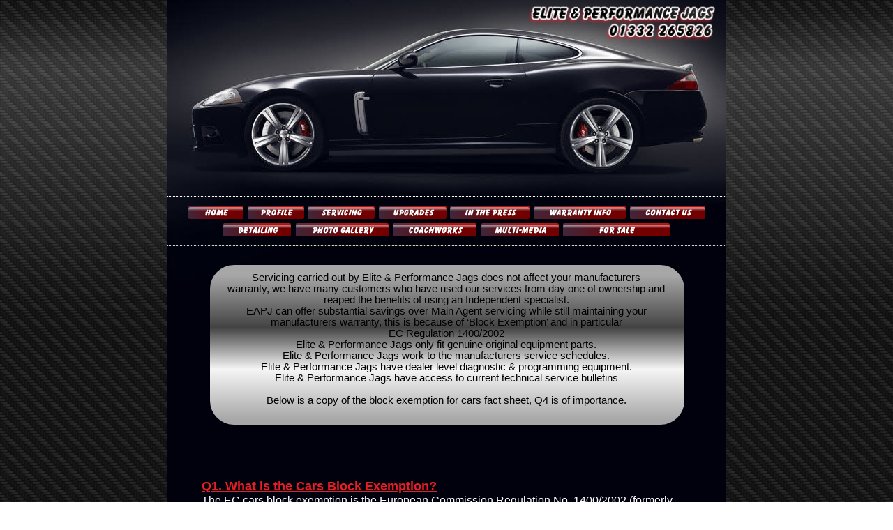

--- FILE ---
content_type: text/html
request_url: http://eapj.com/indexwarranty.html
body_size: 5972
content:
<!DOCTYPE HTML PUBLIC "-//W3C//DTD HTML 4.01 Transitional//EN">
<html lang="en-gb">
<head>
<meta http-equiv="Content-Type" content="text/html; charset=iso-8859-1">
<meta name="Generator" content="Serif WebPlus 11.0">
<title>Warranty Info</title>
<meta name="keywords" content="jaguar,xk8,xkr,perforance,elite,jags,jag,tuning,exhaust,servicing,repairs,detailing,coachworks,body shop,independent specialist,independent jaguar specialists,eapj,elite jags,performance jags">
<meta name="description" content="Elite &amp; Performance Jags limited, the Midlands premier independent Jaguar specialists, servicing, repairs &amp; upgrades to all modern Jaguars.">
<meta name="author" content="Elite">
<meta name="copyright" content="Images &amp; site content © EAPJ Limited">
<meta http-equiv="Content-Language" content="en-gb">
<meta name="robots" content="index,follow">
<link rel="icon" href="favicon.ico" type="image/x-icon">
<link rel="shortcut icon" href="favicon.ico" type="image/x-icon">
<style type="text/css">
<!--
body {margin: 0px; padding: 0px;}
a:link {color: #2c3651;}
a:visited {color: #1f5b8b;}
a:hover {color: #2c3651;}
a:active {color: #2c3651;}
.Normal-P
        {
        margin:0.0px 0.0px 0.0px 0.0px; text-align:center; font-weight:400; 
        }
.Normal-P0
        {
        margin:0.0px 0.0px 0.0px 0.0px; text-align:left; font-weight:400; 
        }
.Normal-C
        {
        font-family:"Arial", sans-serif; font-size:15.0px; line-height:1.13em; 
        }
.Normal-C0
        {
        font-family:"Arial", sans-serif; font-weight:700; font-size:18.0px; 
        line-height:1.22em; color:#ec1c24; text-decoration: underline; 
        }
.Normal-C1
        {
        font-family:"Arial", sans-serif; font-size:16.0px; line-height:1.19em; 
        color:#ffffff; 
        }
.Normal-C2
        {
        font-family:"Arial", sans-serif; font-weight:700; font-size:18.0px; 
        line-height:1.22em; color:#ffffff; 
        }
.Normal-C3
        {
        font-family:"Arial", sans-serif; font-size:11.0px; line-height:1.27em; 
        color:#ffffff; 
        }
-->
</style>
<script type="text/javascript"><!--
var blankSrc = "wpscripts/blank.gif";
--></script>
<script src="wpscripts/jspngfix.js" type="text/javascript"></script>
<script src="wpscripts/jsRollover.js" type="text/javascript">
</script>
<script type="text/javascript">
<!--
PPImgInit('tg_2','wpimages/wp002e03fd.png','wpimages/wpd3e12b4a.png','','',0,0);
PPImgInit('tg_3','wpimages/wp170cc383.png','wpimages/wpaacc7e16.png','','',0,0);
PPImgInit('tg_4','wpimages/wpa233ed50.png','wpimages/wpa0db99c7.png','','',0,0);
PPImgInit('tg_5','wpimages/wpcd008aca.png','wpimages/wp40ae3de6.png','','',0,0);
PPImgInit('tg_6','wpimages/wpda08939e.png','wpimages/wpe93185c9.png','','',0,0);
PPImgInit('tg_7','wpimages/wp5cb82852.png','wpimages/wp8c32061a.png','','',0,0);
PPImgInit('tg_8','wpimages/wp48b8bc32.png','wpimages/wp1b568f87.png','','',0,0);
PPImgInit('tg_9','wpimages/wp8bbed352.png','wpimages/wp4e584d44.png','','',0,0);
PPImgInit('tg_11','wpimages/wp98a10c31.png','wpimages/wp763f1397.png','','',0,0);
PPImgInit('tg_12','wpimages/wpf8870727.png','wpimages/wp504d2b46.png','','',0,0);
PPImgInit('tg_13','wpimages/wp1c3b9705.png','wpimages/wp5617e776.png','','',0,0);
PPImgInit('tg_14','wpimages/wp4af27913.png','wpimages/wpc9e28b4d.png','','',0,0);
//-->
</script>
</head>

<body text="#000000" style="background: #ffffff url(wpimages/wp48b60695.png); background-position: top center; text-align:center; height:3100px;">
<div style="background: #01010d; position:relative;width:800px;height:3100px;margin-left:auto;margin-right:auto;">
<div style="position:absolute; left:0px; top:0px; width:800px; height:436px;">
    <img src="wpimages/wp166be1ee_0f.jpg" width="800" height="436" border="0" id="pic_2" name="pic_2" title="" alt=""></div>
<div style="position:absolute; left:0px; top:281px; width:800px; height:1px;">
    <img src="wpimages/wpc43d3444.png" width="800" height="1" border="0" id="crv_1" name="crv_1" title="" alt="" onload="OnLoadPngFix()"></div>
<div style="position:absolute; left:0px; top:352px; width:800px; height:1px;">
    <img src="wpimages/wpc7ecee65.png" width="800" height="1" border="0" id="crv_3" name="crv_3" title="" alt="" onload="OnLoadPngFix()"></div>
<div style="position:absolute; left:115px; top:295px; width:81px; height:19px;">
    <a href="indexprofile.html" onMouseOut="PPImgAction('out','tg_2')" onMouseOver="PPImgAction('over','tg_2')"><img src="wpimages/wp002e03fd.png" width="81" height="19" border="0" id="tg_2" name="tg_2" title="" alt="PROFILE." onload="OnLoadPngFix()"></a></div>
<div style="position:absolute; left:30px; top:295px; width:79px; height:19px;">
    <a href="index.html" onMouseOut="PPImgAction('out','tg_3')" onMouseOver="PPImgAction('over','tg_3')"><img src="wpimages/wp170cc383.png" width="79" height="19" border="0" id="tg_3" name="tg_3" title="" alt="HOME." onload="OnLoadPngFix()"></a></div>
<div style="position:absolute; left:201px; top:295px; width:96px; height:19px;">
    <a href="indexservice.html" onMouseOut="PPImgAction('out','tg_4')" onMouseOver="PPImgAction('over','tg_4')"><img src="wpimages/wpa233ed50.png" width="96" height="19" border="0" id="tg_4" name="tg_4" title="" alt="SERVICING." onload="OnLoadPngFix()"></a></div>
<div style="position:absolute; left:303px; top:295px; width:97px; height:19px;">
    <a href="indexupgrades.html" onMouseOut="PPImgAction('out','tg_5')" onMouseOver="PPImgAction('over','tg_5')"><img src="wpimages/wpcd008aca.png" width="97" height="19" border="0" id="tg_5" name="tg_5" title="" alt="UPGRADES." onload="OnLoadPngFix()"></a></div>
<div style="position:absolute; left:405px; top:295px; width:114px; height:19px;">
    <a href="indexinthepress.html" onMouseOut="PPImgAction('out','tg_6')" onMouseOver="PPImgAction('over','tg_6')"><img src="wpimages/wpda08939e.png" width="114" height="19" border="0" id="tg_6" name="tg_6" title="" alt="IN THE PRESS." onload="OnLoadPngFix()"></a></div>
<div style="position:absolute; left:323px; top:320px; width:120px; height:19px;">
    <a href="indexcoachworks.html" onMouseOut="PPImgAction('out','tg_7')" onMouseOver="PPImgAction('over','tg_7')"><img src="wpimages/wp5cb82852.png" width="120" height="19" border="0" id="tg_7" name="tg_7" title="" alt="COACHWORKS." onload="OnLoadPngFix()"></a></div>
<div style="position:absolute; left:80px; top:320px; width:97px; height:19px;">
    <a href="indexdetailing.html" onMouseOut="PPImgAction('out','tg_8')" onMouseOver="PPImgAction('over','tg_8')"><img src="wpimages/wp48b8bc32.png" width="97" height="19" border="0" id="tg_8" name="tg_8" title="" alt="DETAILING." onload="OnLoadPngFix()"></a></div>
<div style="position:absolute; left:525px; top:295px; width:132px; height:19px;">
    <a href="indexwarranty.html" onMouseOut="PPImgAction('out','tg_9')" onMouseOver="PPImgAction('over','tg_9')"><img src="wpimages/wp8bbed352.png" width="132" height="19" border="0" id="tg_9" name="tg_9" title="" alt="WARRANTY INFO." onload="OnLoadPngFix()"></a></div>
<div style="position:absolute; left:184px; top:320px; width:133px; height:19px;">
    <a href="indexgallery.html" onMouseOut="PPImgAction('out','tg_11')" onMouseOver="PPImgAction('over','tg_11')"><img src="wpimages/wp98a10c31.png" width="133" height="19" border="0" id="tg_11" name="tg_11" title="" alt="PHOTO GALLERY." onload="OnLoadPngFix()"></a></div>
<div style="position:absolute; left:663px; top:295px; width:108px; height:19px;">
    <a href="indexcontact.html" onMouseOut="PPImgAction('out','tg_12')" onMouseOver="PPImgAction('over','tg_12')"><img src="wpimages/wpf8870727.png" width="108" height="19" border="0" id="tg_12" name="tg_12" title="" alt="CONTACT US." onload="OnLoadPngFix()"></a></div>
<div style="position:absolute; left:567px; top:320px; width:153px; height:19px;">
    <a href="indexforsale.html" onMouseOut="PPImgAction('out','tg_13')" onMouseOver="PPImgAction('over','tg_13')"><img src="wpimages/wp1c3b9705.png" width="153" height="19" border="0" id="tg_13" name="tg_13" title="" alt="FOR SALE." onload="OnLoadPngFix()"></a></div>
<div style="position:absolute; left:450px; top:320px; width:111px; height:19px;">
    <a href="indexmedia.html" onMouseOut="PPImgAction('out','tg_14')" onMouseOver="PPImgAction('over','tg_14')"><img src="wpimages/wp4af27913.png" width="111" height="19" border="0" id="tg_14" name="tg_14" title="" alt="MULTI-MEDIA." onload="OnLoadPngFix()"></a></div>
<div style="position:absolute; left:511px; top:2px; width:279px; height:64px;">
    <img src="wpimages/wp3d3df297.png" width="279" height="64" border="0" id="art_1" name="art_1" title="" alt="ELITE &amp; PERFORMANCE JAGS&#10;01332 265826" onload="OnLoadPngFix()"></div>
<div style="position:absolute; left:61px; top:380px; width:680px; height:229px;">
    <img src="wpimages/wpf1de9eb4.png" width="680" height="229" border="0" id="qs_9" name="qs_9" title="" alt="" onload="OnLoadPngFix()"></div>
<div id="txt_33" style="position:absolute; left:60px; top:390px; width:679px; height:238px;-moz-box-sizing:border-box;box-sizing:border-box; overflow:hidden;">
<P class="Normal-P"><span class="Normal-C">Servicing carried out by Elite &amp; Performance Jags does not affect your manufacturers</span></P>
<P class="Normal-P"><span class="Normal-C">warranty, we have many customers who have used our services from day one of ownership
    and</span></P>
<P class="Normal-P"><span class="Normal-C">reaped the benefits of using an Independent specialist.</span></P>
<P class="Normal-P"><span class="Normal-C">EAPJ can offer substantial savings over Main Agent servicing while still maintaining
    your</span></P>
<P class="Normal-P"><span class="Normal-C">manufacturers warranty, this is because of &#x2018;Block Exemption&#x2019; and in particular</span></P>
<P class="Normal-P"><span class="Normal-C">EC Regulation 1400/2002 </span></P>
<P class="Normal-P"><span class="Normal-C">Elite &amp; Performance Jags only fit genuine original equipment parts.</span></P>
<P class="Normal-P"><span class="Normal-C">Elite &amp; Performance Jags work to the manufacturers service schedules.</span></P>
<P class="Normal-P"><span class="Normal-C">Elite &amp; Performance Jags have dealer level diagnostic &amp; programming equipment.</span></P>
<P class="Normal-P"><span class="Normal-C">Elite &amp; Performance Jags have access to current technical service bulletins</span></P>
<P class="Normal-P"><span class="Normal-C">&nbsp;</span></P>
<P class="Normal-P"><span class="Normal-C">Below is a copy of the block exemption for cars fact sheet, Q4 is of importance.</span></P>
</div>
<table id="table_1" name="table_1" cellspacing="0" cellpadding="0" style=" border-collapse: collapse; position:absolute; left:45px; top:631px; width:710px; height:2458px;">
    <tr id="table_1_R01">
        <td id="table_1_R01C01" style="width:100%; height:100%; vertical-align:middle; padding:1px 4px 1px 4px;">
        <P class="Normal-P0"><span class="Normal-C0">Q1. What is the Cars Block Exemption?</span></P>
        <P class="Normal-P0"><span class="Normal-C1">The EC cars block exemption is the European Commission Regulation No. 1400/2002 (formerly
            Regulation No 1475/95), which exempts from EC competition rules arrangements in the
            EU for the distribution of new cars and their subsequent servicing.</span></P>
        <P class="Normal-P0"><span class="Normal-C1">&nbsp;</span></P>
        <P class="Normal-P0"><span class="Normal-C1">The block exemption allows car manufacturers to create networks of selective and
            exclusive dealerships.</span></P>
        <P class="Normal-P0"><span class="Normal-C1">&nbsp;</span></P>
        <P class="Normal-P0"><span class="Normal-C1">The system of selective and exclusive distribution was strongly criticised by the
            UK Competition Commission in its April 2000 report on the market for new cars in
            the UK.</span></P>
        <P class="Normal-P0"><span class="Normal-C1">&nbsp;</span></P>
        <P class="Normal-P0"><span class="Normal-C1">In November 2000, the European Commission published a review of the workings of the
            block exemption, which concluded that the system had failed to meet important objectives
            set for it when it was established in 1995. In particular, the review concluded that:</span></P>
        <P class="Normal-P0"><span class="Normal-C1">&nbsp;</span></P>
        <P class="Normal-P0"><span class="Normal-C1">-<wbr> buyers were still facing difficulties when they tried to purchase new vehicles
            from another Member State;</span></P>
        <P class="Normal-P0"><span class="Normal-C1">&nbsp;</span></P>
        <P class="Normal-P0"><span class="Normal-C1">-<wbr> the &quot;natural link&quot; between sales and after-<wbr>sales service seemed no longer to exist;</span></P>
        <P class="Normal-P0"><span class="Normal-C1">&nbsp;</span></P>
        <P class="Normal-P0"><span class="Normal-C1">-<wbr> the objective of increasing the commercial independence of dealers had been achieved
            only to a limited extent; and</span></P>
        <P class="Normal-P0"><span class="Normal-C1">&nbsp;</span></P>
        <P class="Normal-P0"><span class="Normal-C1">-<wbr> independent repairers were being denied access to technical information.</span></P>
        <P class="Normal-P0"><span class="Normal-C2">&nbsp;</span></P>
        <P class="Normal-P0"><span class="Normal-C0">Q2. When do the new rules apply?</span></P>
        <P class="Normal-P0"><span class="Normal-C1">European Commission rules (cars block exemption) became law on 1 October 2002. However,
            the majority of the provisions did not come fully into effect until October 2003
            following the one year transition period.</span></P>
        <P class="Normal-P0"><span class="Normal-C1">&nbsp;</span></P>
        <P class="Normal-P0"><span class="Normal-C1">The ban on &quot;location clauses&quot;, which limit the geographical scope of dealer operations,
            has raised major industry concerns. To reflect this, this element will come into
            effect two years later than the rest of the reforms -<wbr> on 1 October 2005.</span></P>
        <P class="Normal-P0"><span class="Normal-C1">&nbsp;</span></P>
        <P class="Normal-P0"><span class="Normal-C1">From October 2005, dealers will be free to set up secondary sales outlets in other
            areas of the EU, as well as their own countries. This should significantly strengthen
            competition between dealers across the Single Market and help to ensure that consumers
            get a fair deal.</span></P>
        <P class="Normal-P0"><span class="Normal-C2">&nbsp;</span></P>
        <P class="Normal-P0"><span class="Normal-C0">Q3. What effect will the new block exemption have on the car selling market?</span></P>
        <P class="Normal-P0"><span class="Normal-C1">An EC review of the old Block Exemption rules on the sale of new cars in the EU found
            that they were not working as intended. Buyers were still finding it difficult to
            buy cars in another Member State.</span></P>
        <P class="Normal-P0"><span class="Normal-C1">&nbsp;</span></P>
        <P class="Normal-P0"><span class="Normal-C1">The new rules will mean that:</span></P>
        <P class="Normal-P0"><span class="Normal-C1">&nbsp;</span></P>
        <P class="Normal-P0"><span class="Normal-C1">-<wbr> dealers are able to market their services and reach customers</span></P>
        <P class="Normal-P0"><span class="Normal-C1">in different areas or countries;</span></P>
        <P class="Normal-P0"><span class="Normal-C1">&nbsp;</span></P>
        <P class="Normal-P0"><span class="Normal-C1">-<wbr> dealers are able to sell more than one brand of car at the same site (multi-<wbr> franchising)
            with fewer restrictions;</span></P>
        <P class="Normal-P0"><span class="Normal-C1">&nbsp;</span></P>
        <P class="Normal-P0"><span class="Normal-C1">-<wbr> internet retailers will find it easier to co-<wbr>operate with dealers and with individual
            customers who wish to import cars themselves</span></P>
        <P class="Normal-P0"><span class="Normal-C1">&nbsp;</span></P>
        <P class="Normal-P0"><span class="Normal-C1">The provisions will increase competition in the domestic and continental car market,
            which will give consumers more choice and better value for money including a reduction
            in car prices.</span></P>
        <P class="Normal-P0"><span class="Normal-C2">&nbsp;</span></P>
        <P class="Normal-P0"><span class="Normal-C0">Q4. What effect will the new block exemption have on the car repair and servicing
            market?</span></P>
        <P class="Normal-P0"><span class="Normal-C1">These changes will mean more competition in the servicing and repair market leading
            to lower costs and higher standards for consumers.</span></P>
        <P class="Normal-P0"><span class="Normal-C1">&nbsp;</span></P>
        <P class="Normal-P0"><span class="Normal-C1">The after-<wbr>sales market will be opened up, with a change to the rules linking new
            car sales and servicing. Dealers will still have to ensure that customers&#39; cars are
            serviced and repaired to manufacturer-<wbr>approved standards, but they will no longer
            have to do it themselves; and, independent garages and roadside assistance organisations
            will have much greater access to technical information, including diagnostic equipment
            and software.</span></P>
        <P class="Normal-P0"><span class="Normal-C1">&nbsp;</span></P>
        <P class="Normal-P0"><span class="Normal-C1">Dealers will be freer to determine how they run their businesses. The better the
            service they offer, the more they will be rewarded. Poor performers will find it</span></P>
        <P class="Normal-P0"><span class="Normal-C1">harder to survive.</span></P>
        <P class="Normal-P0"><span class="Normal-C2">&nbsp;</span></P>
        <P class="Normal-P0"><span class="Normal-C0">Q5. What will be the effect on car pricing in the UK?</span></P>
        <P class="Normal-P0"><span class="Normal-C1">The Supply of New Cars Order 2000 was introduced following the Competition Commission
            (CC) monopoly inquiry into the supply of new cars. The CC found that private car
            buyers in the UK were paying about 10% to much for the average car, taking account
            of discounts, trade-<wbr>ins and finance deals.</span></P>
        <P class="Normal-P0"><span class="Normal-C1">&nbsp;</span></P>
        <P class="Normal-P0"><span class="Normal-C1">The CC found the operation of the selective and exclusive distribution system permitted
            by the European Union&#39;s Car Block Exemption rules to be the root cause of the increased
            cost of new cars in the UK, and made a number of recommendations for fundamental
            changes to this system.</span></P>
        <P class="Normal-P0"><span class="Normal-C1">&nbsp;</span></P>
        <P class="Normal-P0"><span class="Normal-C1">The CC also made a number of recommendations for immediate action, which resulted
            in the introduction of the Order in September 2000. One of the main provisions of
            the Order requires suppliers to offer dealers who purchase volumes of cars outright
            equivalent discounts to those offered to fleet customers who purchase similar volumes.
            The intention of this provision is to close the price gap between cars offered to
            fleet customers and those offered through dealers to private buyers.</span></P>
        <P class="Normal-P0"><span class="Normal-C1">&nbsp;</span></P>
        <P class="Normal-P0"><span class="Normal-C1">The new EC Cars Block Exemption should help reduce UK prices, or at least lead to
            a levelling out across Europe of pre-<wbr>tax prices, by increasing competition and providing
            greater freedom to import cars from other member states. There is evidence that the
            process of levelling prices across the EU has been proceeding.</span></P>
        <P class="Normal-P0"><span class="Normal-C2">&nbsp;</span></P>
        <P class="Normal-P0"><span class="Normal-C0">Q6. Who do I complain to if I think the Block Exemption is being exceeded?</span></P>
        <P class="Normal-P0"><span class="Normal-C1">The responsibility for enforcing UK competition law falls to the Office of Fair Trading
            (OFT). The Regulation is therefore directly enforced in the UK by the OFT under the
            new modernisation of enforcement of European Union Competition rules.</span></P>
        <P class="Normal-P0"><span class="Normal-C1">&nbsp;</span></P>
        <P class="Normal-P0"><span class="Normal-C1">Responsibility for enforcing across borders remains with the European Commission.
            The Regulation places responsibility on the Commission to monitor its operation on
            a regular basis and to report in May 2008. The Commission will take the lead on UK
            cases which have a Community wide dimension. OFT assists the Commission as necessary.&nbsp;</span></P>
        <P class="Normal-P0"><span class="Normal-C1">&nbsp;</span></P>
        <P class="Normal-P0"><span class="Normal-C1">In general, the Department for Business, Innovation and Skills&nbsp;(BIS)&nbsp;takes the lead
            in the UK on competition policy issues and on the development of new legislation
            including EC regulations such as the cars block exemption.</span></P>
        <P class="Normal-P0"><span class="Normal-C1">&nbsp;</span></P>
        <P class="Normal-P0"><span class="Normal-C1">Neither BIS or the OFT can advise individuals on the merits of a specific EC case
            or make representations on their behalf but the OFT can provide advice on procedures
            for approaching the Commission.</span></P>
        <P class="Normal-P0"><span class="Normal-C2">&nbsp;</span></P>
        <P class="Normal-P0"><span class="Normal-C0">Q7. Where can I get further information on cars block exemption?</span></P>
        <P class="Normal-P0"><span class="Normal-C1">The text of the new block exemption,&nbsp;explanatory brochure and other information can
            be found on the EC Cars block exemption web pages.</span></P>
        <P class="Normal-P0"><span class="Normal-C1">&nbsp;</span></P>
        <P class="Normal-P0"><span class="Normal-C1">The Department&nbsp;published a press notice&nbsp;in 2002 which the Consumer and Competitions
            Minister, said &quot;I very much welcome the European Commission&#39;s new regulations, which
            will mean more choice and fairer prices for consumers, and greater competition and
            innovation in the retail sector. By making the European single market work much better,
            they should bring UK prices closer to those in other EU countries.&quot;</span></P>
        <P class="Normal-P0"><span class="Normal-C1">&nbsp;</span></P>
        </td></tr>
</table>
<div style="position:absolute; left:583px; top:3078px; width:197px; height:14px;">
    <div class="Normal-P0">
        <span class="Normal-C3">Site contents copyright © 2009 EAPJ</span></div>
</div>
</div>
</body>
</html>